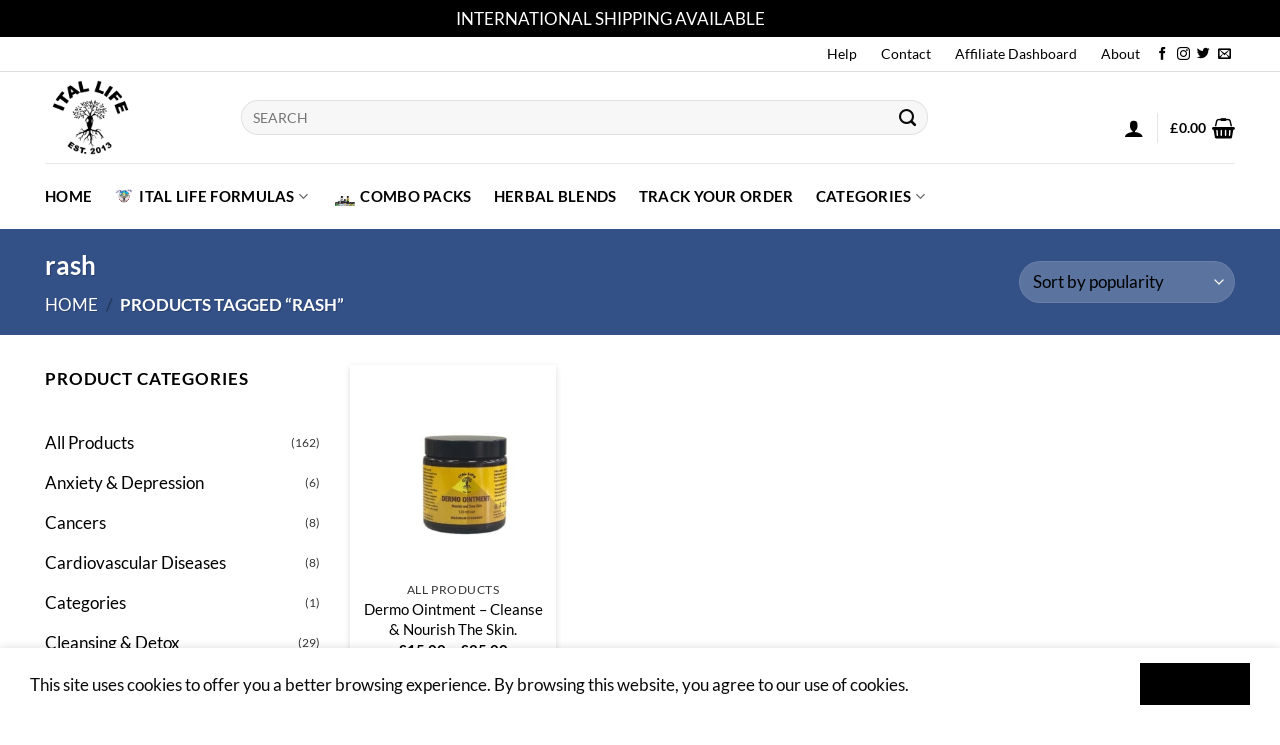

--- FILE ---
content_type: text/css
request_url: https://itallife.co.uk/wp-content/themes/flatsome-child/style.css?ver=3.0
body_size: 2
content:
/*
Theme Name: Flatsome Child
Description: This is a child theme for Flatsome Theme
Author: UX Themes
Template: flatsome
Version: 3.0
*/

/*************** ADD CUSTOM CSS HERE.   ***************/
<style>
p {
  color: navy;
  text-indent: 30px;
  text-transform: uppercase;
}
</style>

@media only screen and (max-width: 48em) {
/*************** ADD MOBILE ONLY CSS HERE  ***************/


}